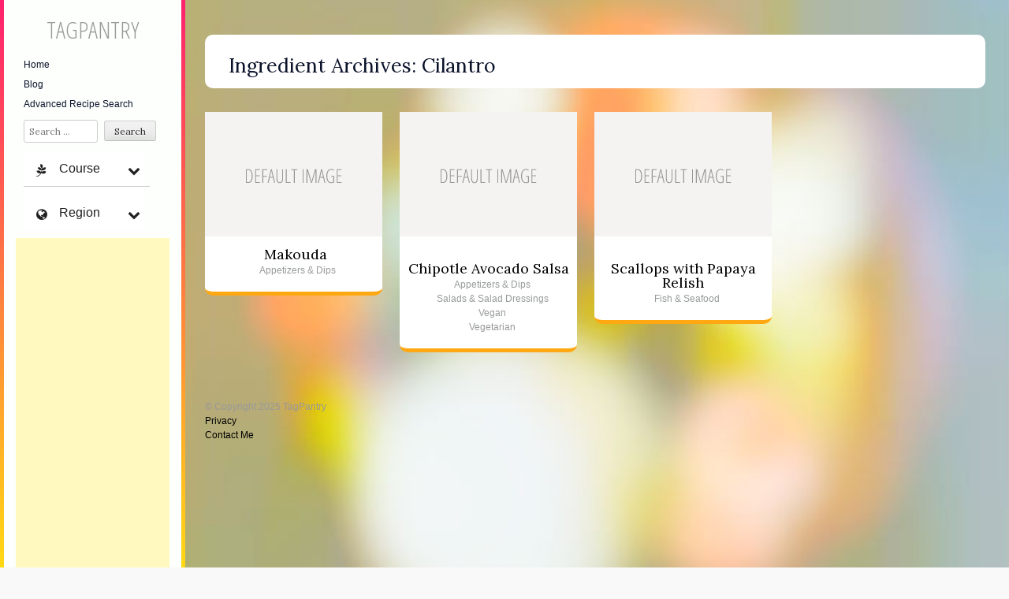

--- FILE ---
content_type: text/html; charset=UTF-8
request_url: http://tagpantry.com/ingredients/cilantro/
body_size: 8163
content:
<!DOCTYPE html PUBLIC "-//W3C//DTD XHTML 1.0 Strict//EN" "http://www.w3.org/TR/xhtml1/DTD/xhtml1-strict.dtd" >
<html xmlns="http://www.w3.org/1999/xhtml" xml:lang="en" lang="en" >
<head>
<style>.async-hide { opacity: 0 !important} </style>
<script src="https://code.jquery.com/jquery-2.2.4.min.js"></script>

<script async src="//pagead2.googlesyndication.com/pagead/js/adsbygoogle.js"></script>
<script>
     (adsbygoogle = window.adsbygoogle || []).push({
          google_ad_client: "ca-pub-9817147085849871",
          enable_page_level_ads: true
     });
</script>

<script>
$(function() {
  var Accordion = function(el, multiple) {
    this.el = el || {};
    // more then one submenu open?
    this.multiple = multiple || false;
    var dropdownlink = this.el.find('.dropdownlink');
    dropdownlink.on('click',
                    { el: this.el, multiple: this.multiple },
                    this.dropdown);
  };
  Accordion.prototype.dropdown = function(e) {
    var $el = e.data.el,
        $this = $(this),
        //this is the ul.submenuItems
        $next = $this.next();
    
    $next.slideToggle();
    $this.parent().toggleClass('open');
    if(!e.data.multiple) {
      //show only one menu at the same time
      $el.find('.submenuItems').not($next).slideUp().parent().removeClass('open');
    }
  }
  var accordion = new Accordion($('.accordion-menu'), false);
})
</script>

<script>(function(a,s,y,n,c,h,i,d,e){s.className+=' '+y;h.start=1*new Date;
h.end=i=function(){s.className=s.className.replace(RegExp(' ?'+y),'')};
(a[n]=a[n]||[]).hide=h;setTimeout(function(){i();h.end=null},c);h.timeout=c;
})(window,document.documentElement,'async-hide','dataLayer',4000,
{'GTM-MMGTBJ5':true});</script>


<script>
  (function(i,s,o,g,r,a,m){i['GoogleAnalyticsObject']=r;i[r]=i[r]||function(){
  (i[r].q=i[r].q||[]).push(arguments)},i[r].l=1*new Date();a=s.createElement(o),
  m=s.getElementsByTagName(o)[0];a.async=1;a.src=g;m.parentNode.insertBefore(a,m)
  })(window,document,'script','https://www.google-analytics.com/analytics.js','ga');
  ga('create', 'UA-88655568-1', 'auto');
  ga('require', 'GTM-MMGTBJ5');
  ga('send', 'pageview');
</script>

<meta http-equiv="content-type" content="text/html; charset=UTF-8" />

<link rel="profile" href="http://gmpg.org/xfn/11" />
<link rel="pingback" href="http://tagpantry.com/xmlrpc.php" />
<link href="https://fonts.googleapis.com/css?family=Great+Vibes" rel="stylesheet">
<link href="https://fonts.googleapis.com/css?family=Lora" rel="stylesheet">
	
<link rel="stylesheet" href="https://cdnjs.cloudflare.com/ajax/libs/font-awesome/4.7.0/css/font-awesome.min.css">
<link rel="stylesheet" href="https://cdnjs.cloudflare.com/ajax/libs/normalize/5.0.0/normalize.min.css">

<meta name="viewport" content="width=device-width, initial-scale=1, maximum-scale=1" />
<title>CilantroTagPantry | #TagPantry</title>
<meta name='robots' content='max-image-preview:large' />
<link rel='dns-prefetch' href='//fonts.googleapis.com' />
<link rel='dns-prefetch' href='//s.w.org' />
<link rel="alternate" type="application/rss+xml" title="TagPantry &raquo; Feed" href="http://tagpantry.com/feed/" />
<link rel="alternate" type="application/rss+xml" title="TagPantry &raquo; Comments Feed" href="http://tagpantry.com/comments/feed/" />
<link rel="alternate" type="application/rss+xml" title="TagPantry &raquo; Cilantro Tag Feed" href="http://tagpantry.com/ingredients/cilantro/feed/" />
<script type="text/javascript">
window._wpemojiSettings = {"baseUrl":"https:\/\/s.w.org\/images\/core\/emoji\/14.0.0\/72x72\/","ext":".png","svgUrl":"https:\/\/s.w.org\/images\/core\/emoji\/14.0.0\/svg\/","svgExt":".svg","source":{"concatemoji":"http:\/\/tagpantry.com\/wp-includes\/js\/wp-emoji-release.min.js?ver=6.0.11"}};
/*! This file is auto-generated */
!function(e,a,t){var n,r,o,i=a.createElement("canvas"),p=i.getContext&&i.getContext("2d");function s(e,t){var a=String.fromCharCode,e=(p.clearRect(0,0,i.width,i.height),p.fillText(a.apply(this,e),0,0),i.toDataURL());return p.clearRect(0,0,i.width,i.height),p.fillText(a.apply(this,t),0,0),e===i.toDataURL()}function c(e){var t=a.createElement("script");t.src=e,t.defer=t.type="text/javascript",a.getElementsByTagName("head")[0].appendChild(t)}for(o=Array("flag","emoji"),t.supports={everything:!0,everythingExceptFlag:!0},r=0;r<o.length;r++)t.supports[o[r]]=function(e){if(!p||!p.fillText)return!1;switch(p.textBaseline="top",p.font="600 32px Arial",e){case"flag":return s([127987,65039,8205,9895,65039],[127987,65039,8203,9895,65039])?!1:!s([55356,56826,55356,56819],[55356,56826,8203,55356,56819])&&!s([55356,57332,56128,56423,56128,56418,56128,56421,56128,56430,56128,56423,56128,56447],[55356,57332,8203,56128,56423,8203,56128,56418,8203,56128,56421,8203,56128,56430,8203,56128,56423,8203,56128,56447]);case"emoji":return!s([129777,127995,8205,129778,127999],[129777,127995,8203,129778,127999])}return!1}(o[r]),t.supports.everything=t.supports.everything&&t.supports[o[r]],"flag"!==o[r]&&(t.supports.everythingExceptFlag=t.supports.everythingExceptFlag&&t.supports[o[r]]);t.supports.everythingExceptFlag=t.supports.everythingExceptFlag&&!t.supports.flag,t.DOMReady=!1,t.readyCallback=function(){t.DOMReady=!0},t.supports.everything||(n=function(){t.readyCallback()},a.addEventListener?(a.addEventListener("DOMContentLoaded",n,!1),e.addEventListener("load",n,!1)):(e.attachEvent("onload",n),a.attachEvent("onreadystatechange",function(){"complete"===a.readyState&&t.readyCallback()})),(e=t.source||{}).concatemoji?c(e.concatemoji):e.wpemoji&&e.twemoji&&(c(e.twemoji),c(e.wpemoji)))}(window,document,window._wpemojiSettings);
</script>
<style type="text/css">
img.wp-smiley,
img.emoji {
	display: inline !important;
	border: none !important;
	box-shadow: none !important;
	height: 1em !important;
	width: 1em !important;
	margin: 0 0.07em !important;
	vertical-align: -0.1em !important;
	background: none !important;
	padding: 0 !important;
}
</style>
	<link rel='stylesheet' id='wp-block-library-css'  href='http://tagpantry.com/wp-includes/css/dist/block-library/style.min.css?ver=6.0.11' type='text/css' media='all' />
<style id='global-styles-inline-css' type='text/css'>
body{--wp--preset--color--black: #000000;--wp--preset--color--cyan-bluish-gray: #abb8c3;--wp--preset--color--white: #ffffff;--wp--preset--color--pale-pink: #f78da7;--wp--preset--color--vivid-red: #cf2e2e;--wp--preset--color--luminous-vivid-orange: #ff6900;--wp--preset--color--luminous-vivid-amber: #fcb900;--wp--preset--color--light-green-cyan: #7bdcb5;--wp--preset--color--vivid-green-cyan: #00d084;--wp--preset--color--pale-cyan-blue: #8ed1fc;--wp--preset--color--vivid-cyan-blue: #0693e3;--wp--preset--color--vivid-purple: #9b51e0;--wp--preset--gradient--vivid-cyan-blue-to-vivid-purple: linear-gradient(135deg,rgba(6,147,227,1) 0%,rgb(155,81,224) 100%);--wp--preset--gradient--light-green-cyan-to-vivid-green-cyan: linear-gradient(135deg,rgb(122,220,180) 0%,rgb(0,208,130) 100%);--wp--preset--gradient--luminous-vivid-amber-to-luminous-vivid-orange: linear-gradient(135deg,rgba(252,185,0,1) 0%,rgba(255,105,0,1) 100%);--wp--preset--gradient--luminous-vivid-orange-to-vivid-red: linear-gradient(135deg,rgba(255,105,0,1) 0%,rgb(207,46,46) 100%);--wp--preset--gradient--very-light-gray-to-cyan-bluish-gray: linear-gradient(135deg,rgb(238,238,238) 0%,rgb(169,184,195) 100%);--wp--preset--gradient--cool-to-warm-spectrum: linear-gradient(135deg,rgb(74,234,220) 0%,rgb(151,120,209) 20%,rgb(207,42,186) 40%,rgb(238,44,130) 60%,rgb(251,105,98) 80%,rgb(254,248,76) 100%);--wp--preset--gradient--blush-light-purple: linear-gradient(135deg,rgb(255,206,236) 0%,rgb(152,150,240) 100%);--wp--preset--gradient--blush-bordeaux: linear-gradient(135deg,rgb(254,205,165) 0%,rgb(254,45,45) 50%,rgb(107,0,62) 100%);--wp--preset--gradient--luminous-dusk: linear-gradient(135deg,rgb(255,203,112) 0%,rgb(199,81,192) 50%,rgb(65,88,208) 100%);--wp--preset--gradient--pale-ocean: linear-gradient(135deg,rgb(255,245,203) 0%,rgb(182,227,212) 50%,rgb(51,167,181) 100%);--wp--preset--gradient--electric-grass: linear-gradient(135deg,rgb(202,248,128) 0%,rgb(113,206,126) 100%);--wp--preset--gradient--midnight: linear-gradient(135deg,rgb(2,3,129) 0%,rgb(40,116,252) 100%);--wp--preset--duotone--dark-grayscale: url('#wp-duotone-dark-grayscale');--wp--preset--duotone--grayscale: url('#wp-duotone-grayscale');--wp--preset--duotone--purple-yellow: url('#wp-duotone-purple-yellow');--wp--preset--duotone--blue-red: url('#wp-duotone-blue-red');--wp--preset--duotone--midnight: url('#wp-duotone-midnight');--wp--preset--duotone--magenta-yellow: url('#wp-duotone-magenta-yellow');--wp--preset--duotone--purple-green: url('#wp-duotone-purple-green');--wp--preset--duotone--blue-orange: url('#wp-duotone-blue-orange');--wp--preset--font-size--small: 13px;--wp--preset--font-size--medium: 20px;--wp--preset--font-size--large: 36px;--wp--preset--font-size--x-large: 42px;}.has-black-color{color: var(--wp--preset--color--black) !important;}.has-cyan-bluish-gray-color{color: var(--wp--preset--color--cyan-bluish-gray) !important;}.has-white-color{color: var(--wp--preset--color--white) !important;}.has-pale-pink-color{color: var(--wp--preset--color--pale-pink) !important;}.has-vivid-red-color{color: var(--wp--preset--color--vivid-red) !important;}.has-luminous-vivid-orange-color{color: var(--wp--preset--color--luminous-vivid-orange) !important;}.has-luminous-vivid-amber-color{color: var(--wp--preset--color--luminous-vivid-amber) !important;}.has-light-green-cyan-color{color: var(--wp--preset--color--light-green-cyan) !important;}.has-vivid-green-cyan-color{color: var(--wp--preset--color--vivid-green-cyan) !important;}.has-pale-cyan-blue-color{color: var(--wp--preset--color--pale-cyan-blue) !important;}.has-vivid-cyan-blue-color{color: var(--wp--preset--color--vivid-cyan-blue) !important;}.has-vivid-purple-color{color: var(--wp--preset--color--vivid-purple) !important;}.has-black-background-color{background-color: var(--wp--preset--color--black) !important;}.has-cyan-bluish-gray-background-color{background-color: var(--wp--preset--color--cyan-bluish-gray) !important;}.has-white-background-color{background-color: var(--wp--preset--color--white) !important;}.has-pale-pink-background-color{background-color: var(--wp--preset--color--pale-pink) !important;}.has-vivid-red-background-color{background-color: var(--wp--preset--color--vivid-red) !important;}.has-luminous-vivid-orange-background-color{background-color: var(--wp--preset--color--luminous-vivid-orange) !important;}.has-luminous-vivid-amber-background-color{background-color: var(--wp--preset--color--luminous-vivid-amber) !important;}.has-light-green-cyan-background-color{background-color: var(--wp--preset--color--light-green-cyan) !important;}.has-vivid-green-cyan-background-color{background-color: var(--wp--preset--color--vivid-green-cyan) !important;}.has-pale-cyan-blue-background-color{background-color: var(--wp--preset--color--pale-cyan-blue) !important;}.has-vivid-cyan-blue-background-color{background-color: var(--wp--preset--color--vivid-cyan-blue) !important;}.has-vivid-purple-background-color{background-color: var(--wp--preset--color--vivid-purple) !important;}.has-black-border-color{border-color: var(--wp--preset--color--black) !important;}.has-cyan-bluish-gray-border-color{border-color: var(--wp--preset--color--cyan-bluish-gray) !important;}.has-white-border-color{border-color: var(--wp--preset--color--white) !important;}.has-pale-pink-border-color{border-color: var(--wp--preset--color--pale-pink) !important;}.has-vivid-red-border-color{border-color: var(--wp--preset--color--vivid-red) !important;}.has-luminous-vivid-orange-border-color{border-color: var(--wp--preset--color--luminous-vivid-orange) !important;}.has-luminous-vivid-amber-border-color{border-color: var(--wp--preset--color--luminous-vivid-amber) !important;}.has-light-green-cyan-border-color{border-color: var(--wp--preset--color--light-green-cyan) !important;}.has-vivid-green-cyan-border-color{border-color: var(--wp--preset--color--vivid-green-cyan) !important;}.has-pale-cyan-blue-border-color{border-color: var(--wp--preset--color--pale-cyan-blue) !important;}.has-vivid-cyan-blue-border-color{border-color: var(--wp--preset--color--vivid-cyan-blue) !important;}.has-vivid-purple-border-color{border-color: var(--wp--preset--color--vivid-purple) !important;}.has-vivid-cyan-blue-to-vivid-purple-gradient-background{background: var(--wp--preset--gradient--vivid-cyan-blue-to-vivid-purple) !important;}.has-light-green-cyan-to-vivid-green-cyan-gradient-background{background: var(--wp--preset--gradient--light-green-cyan-to-vivid-green-cyan) !important;}.has-luminous-vivid-amber-to-luminous-vivid-orange-gradient-background{background: var(--wp--preset--gradient--luminous-vivid-amber-to-luminous-vivid-orange) !important;}.has-luminous-vivid-orange-to-vivid-red-gradient-background{background: var(--wp--preset--gradient--luminous-vivid-orange-to-vivid-red) !important;}.has-very-light-gray-to-cyan-bluish-gray-gradient-background{background: var(--wp--preset--gradient--very-light-gray-to-cyan-bluish-gray) !important;}.has-cool-to-warm-spectrum-gradient-background{background: var(--wp--preset--gradient--cool-to-warm-spectrum) !important;}.has-blush-light-purple-gradient-background{background: var(--wp--preset--gradient--blush-light-purple) !important;}.has-blush-bordeaux-gradient-background{background: var(--wp--preset--gradient--blush-bordeaux) !important;}.has-luminous-dusk-gradient-background{background: var(--wp--preset--gradient--luminous-dusk) !important;}.has-pale-ocean-gradient-background{background: var(--wp--preset--gradient--pale-ocean) !important;}.has-electric-grass-gradient-background{background: var(--wp--preset--gradient--electric-grass) !important;}.has-midnight-gradient-background{background: var(--wp--preset--gradient--midnight) !important;}.has-small-font-size{font-size: var(--wp--preset--font-size--small) !important;}.has-medium-font-size{font-size: var(--wp--preset--font-size--medium) !important;}.has-large-font-size{font-size: var(--wp--preset--font-size--large) !important;}.has-x-large-font-size{font-size: var(--wp--preset--font-size--x-large) !important;}
</style>
<link rel='stylesheet' id='contact-form-7-css'  href='http://tagpantry.com/wp-content/plugins/contact-form-7/includes/css/styles.css?ver=5.7.7' type='text/css' media='all' />
<link rel='stylesheet' id='plyr-css-css'  href='http://tagpantry.com/wp-content/plugins/easy-video-player/lib/plyr.css?ver=6.0.11' type='text/css' media='all' />
<link rel='stylesheet' id='searchandfilter-css'  href='http://tagpantry.com/wp-content/plugins/search-filter/style.css?ver=1' type='text/css' media='all' />
<link rel='stylesheet' id='gridster-style-css'  href='http://tagpantry.com/wp-content/themes/gridster-lite/style.css?ver=6.0.11' type='text/css' media='all' />
<link rel='stylesheet' id='open-sans-condensed-css'  href='http://fonts.googleapis.com/css?family=Open+Sans+Condensed%3A300&#038;ver=6.0.11' type='text/css' media='all' />
<link rel='stylesheet' id='codecolorer-css'  href='http://tagpantry.com/wp-content/plugins/codecolorer/codecolorer.css?ver=0.10.1' type='text/css' media='screen' />
<script type='text/javascript' src='http://tagpantry.com/wp-includes/js/jquery/jquery.min.js?ver=3.6.0' id='jquery-core-js'></script>
<script type='text/javascript' src='http://tagpantry.com/wp-includes/js/jquery/jquery-migrate.min.js?ver=3.3.2' id='jquery-migrate-js'></script>
<script type='text/javascript' id='plyr-js-js-extra'>
/* <![CDATA[ */
var easy_video_player = {"plyr_iconUrl":"http:\/\/tagpantry.com\/wp-content\/plugins\/easy-video-player\/lib\/plyr.svg","plyr_blankVideo":"http:\/\/tagpantry.com\/wp-content\/plugins\/easy-video-player\/lib\/blank.mp4"};
/* ]]> */
</script>
<script type='text/javascript' src='http://tagpantry.com/wp-content/plugins/easy-video-player/lib/plyr.js?ver=6.0.11' id='plyr-js-js'></script>
<link rel="https://api.w.org/" href="http://tagpantry.com/wp-json/" /><link rel="alternate" type="application/json" href="http://tagpantry.com/wp-json/wp/v2/tags/98" /><link rel="EditURI" type="application/rsd+xml" title="RSD" href="http://tagpantry.com/xmlrpc.php?rsd" />
<link rel="wlwmanifest" type="application/wlwmanifest+xml" href="http://tagpantry.com/wp-includes/wlwmanifest.xml" /> 
<meta name="generator" content="WordPress 6.0.11" />
<script type='text/javascript'>
window.___gcfg = {lang: 'en'};
(function() 
{var po = document.createElement('script');
po.type = 'text/javascript'; po.async = true;po.src = 'https://apis.google.com/js/plusone.js';
var s = document.getElementsByTagName('script')[0];
s.parentNode.insertBefore(po, s);
})();</script>
<!-- Wordpress SEO Plugin by Mervin Praison ( https://mer.vin/seo-wordpress/ ) --> 
<link rel='canonical' href='http://tagpantry.com/ingredients/cilantro/' />
<!-- End of Wordpress SEO Plugin by Mervin Praison --> 
<style type="text/css" id="custom-background-css">
body.custom-background { background-image: url("http://tagpantry.com/wp-content/uploads/2019/02/BG-2.jpg"); background-position: right center; background-size: cover; background-repeat: no-repeat; background-attachment: fixed; }
</style>
	<link rel="icon" href="http://tagpantry.com/wp-content/uploads/2016/12/cropped-tag-fav-32x32.png" sizes="32x32" />
<link rel="icon" href="http://tagpantry.com/wp-content/uploads/2016/12/cropped-tag-fav-192x192.png" sizes="192x192" />
<link rel="apple-touch-icon" href="http://tagpantry.com/wp-content/uploads/2016/12/cropped-tag-fav-180x180.png" />
<meta name="msapplication-TileImage" content="http://tagpantry.com/wp-content/uploads/2016/12/cropped-tag-fav-270x270.png" />
</head>

<body name="bg" class="archive tag tag-cilantro tag-98 custom-background">
<div id="container">
<div id="container">
<div id="sidebar">
<h1 id="blogtitle"><a href="http://tagpantry.com/" title="TagPantry" rel="home">
TagPantry</a></h1>
<!--<<p class="tagline">
?php bloginfo( 'description' ); ?>
</p>-->

<div class="sidebarwidget">

	<div class="menu-menu-1-container"><ul id="menu-menu-1" class="menu"><li id="menu-item-294" class="menu-item menu-item-type-custom menu-item-object-custom menu-item-home menu-item-294"><a href="http://tagpantry.com/">Home</a></li>
<li id="menu-item-329" class="menu-item menu-item-type-taxonomy menu-item-object-category menu-item-329"><a href="http://tagpantry.com/category/blog/">Blog</a></li>
<li id="menu-item-1497" class="menu-item menu-item-type-post_type menu-item-object-page menu-item-1497"><a href="http://tagpantry.com/advanced-recipe-search/">Advanced Recipe Search</a></li>
</ul></div>
		<form method="get" id="searchform" class="searchform" action="http://tagpantry.com/" role="search">
		<label for="s" class="screen-reader-text">Search</label>
		<input type="search" class="searchfield" name="s" value="" id="s" placeholder="Search &hellip;" />
		<input type="submit" class="submit" id="searchsubmit" value="Search" />
	</form>
	

<style>
* {
  margin: 0;
  padding: 0;
}

body {
  font-family: 'Montserrat', sans-serif;
}

ul {
  list-style: none;
}

a {
  text-decoration: none;
}
	
a:visited {
  color:black;
}

h2 {
  text-align: center;
  margin: 20px auto;
}

.accordion-menu {
  width: 90%;
  max-width: 350px;
  margin: 60px auto 20px;
  background: #fff;
  border-radius: 4px;
}

.accordion-menu li.open .dropdownlink {
  ;
}
.accordion-menu li.open .dropdownlink .fa-chevron-down {
  -webkit-transform: rotate(180deg);
          transform: rotate(180deg);
}

.accordion-menu li:last-child .dropdownlink {
  border-bottom: 0;
}

.dropdownlink {
  cursor: pointer;
  display: block;
  width: 100px;
  padding: 15px 15px 15px 45px;
  font-size: 16px;
  border-bottom: 1px solid #ccc;
  color: #212121;
  position: relative;
  -webkit-transition: all 0.4s ease-out;
  transition: all 0.4s ease-out;
}
.dropdownlink i {
  position: absolute;
  top: 17px;
  left: 16px;
}
.dropdownlink .fa-chevron-down {
  right: 12px;
  left: auto;
}

.submenuItems {
  display: none;
  padding-bottom: 10px;
}
.submenuItems li {
  border-bottom: 1px solid #B6B6B6;
}

.submenuItems a {
  display: block;
  color: #727272;
  padding: 0px 5px 5px 15px;
  -webkit-transition: all 0.4s ease-out;
  transition: all 0.4s ease-out;
}
</style>

<div id="desktoptop" style="text-align:left">
<ul class="accordion-menu">
	<li>
		<div class="dropdownlink"><i class="fa fa-pagelines" aria-hidden="true"></i>Course
			<i class="fa fa-chevron-down" aria-hidden="true"></i>
		</div>
			<ul class="submenuItems">
				<a href="/category/course/appetizers-dips/">Appetizers & Dips</a> <br />
				<a href="/category/course/beverages/"> Beverages</a> <br />
				<a href="/category/course/breads/">Breads</a> <br />
				<a href="/category/course/breakfast/">Breakfast</a> <br />
				<a href="/category/course/bbq/"> BBQ</a> <br />
				<a href="/category/course/beef/"> Beef</a> <br />
				<a href="/category/course/breading-batter/">Breading & Batter</a> <br />
				<a href="/category/course/cajun-creole/">Cajun & Creole</a> <br />
				<a href="/category/course/canning/">Canning</a> <br />
				<a href="/category/course/casserole/">Casserole</a> <br />
				<a href="/category/course/chili/">Chili</a> <br />
				<a href="/category/course/condiments-pickles-relishes/">Condiments, Pickles & Relishes</a> <br />
				<a href="/category/course/crockpot/">Crockpot</a> <br />
				<a href="/category/course/dessert/">Dessert</a> <br />
				<a href="/category/course/fish-seafood/">Fish & Seafood</a> <br />
				<a href="/category/course/fondue/">Fondue</a> <br />
				<a href="/category/course/fruits/">Fruits</a> <br />
				<a href="/category/course/game/"> Game</a> <br />
				<a href="/category/course/holidays/">Holidays</a> <br />
				<a href="/category/course/lamb/">Lamb</a> <br />
				<a href="/category/course/pasta/">Pasta</a> <br />
				<a href="/category/course/pies/">Pies</a> <br />
				<a href="/category/course/pizza/">Pizza</a> <br />
				<a href="/category/course/pork/">Pork</a> <br />
				<a href="/category/course/poultry/"> Poultry</a> <br />
				<a href="/category/course/quiche-souffle/">Quiche & Souffle</a> <br />
				<a href="/category/course/rice/">Rice</a> <br />
				<a href="/category/course/salads-salad-dressing/">Salads & Salad Dressings</a> <br />
				<a href="/category/course/sandwiches/">Sandwiches</a> <br />
				<a href="/category/course/sauces-gravy-marinades/">Sauces, Gravy, & Marinades</a> <br />
				<a href="/category/course/soups-stocks-stews/">Soups, Stocks, & Stews</a> <br />
				<a href="/category/course/soul/">Soul</a> <br />
				<a href="/category/course/veal/">Veal</a> <br />
				<a href="/category/course/vegan/">Vegan</a> <br />
				<a href="/category/course/vegetables/">Vegetables</a> <br />
				<a href="/category/course/vegetarian/">Vegetarian</a> <br />
			</ul>
	</li>
	<li>
		<div class="dropdownlink"><i class="fa fa-globe" aria-hidden="true"></i>Region
			<i class="fa fa-chevron-down" aria-hidden="true"></i>
		</div>
			<ul class="submenuItems">
				<a href="/category/region/africa/">Africa</a> <br />
				<a href="/category/region/asia/">Asia</a> <br />
				<a href="/category/region/europe/">Europe</a> <br />
				<a href="/category/region/latin-america/">Latin America</a> <br />
				<a href="/category/mediterranean/">Mediterranean</a> <br />
				<a href="/category/region/middle-east/">Middle East</a> <br />
				<a href="/category/region/oceania/">Oceania</a> <br />
				<a href="/category/region/north-america/">North America</a> <br />
				<a href="/category/region/south-america/">South America</a> <br />
			</ul>
	</li>
</ul>
</div> <!-- end desktop display -->

<div id="mobiletop">
<ul class="accordion-menu">
	<li>
		<div class="dropdownlink"><i class="fa fa-pagelines" aria-hidden="true"></i>Course
			<i class="fa fa-chevron-down" aria-hidden="true"></i>
		</div>
			<ul class="submenuItems">
				<a href="/category/course/appetizers-dips/#top">Appetizers & Dips</a> <br />
				<a href="/category/course/beverages/#top"> Beverages</a> <br />
				<a href="/category/course/breads/#top">Breads</a> <br />
				<a href="/category/course/breakfast/#top">Breakfast</a> <br />
				<a href="/category/course/bbq/#top"> BBQ</a> <br />
				<a href="/category/course/beef/#top"> Beef</a> <br />
				<a href="/category/course/breading-batter/#top">Breading & Batter</a> <br />
				<a href="/category/course/cajun-creole/#top">Cajun & Creole</a> <br />
				<a href="/category/course/canning/#top">Canning</a> <br />
				<a href="/category/course/casserole/#top">Casserole</a> <br />
				<a href="/category/course/chili/#top">Chili</a> <br />
				<a href="/category/course/condiments-pickles-relishes/#top">Condiments, Pickles & Relishes</a> <br />
				<a href="/category/course/crockpot/#top">Crockpot</a> <br />
				<a href="/category/course/dessert/#top">Dessert</a> <br />
				<a href="/category/course/fish-seafood/#top">Fish & Seafood</a> <br />
				<a href="/category/course/fondue/#top">Fondue</a> <br />
				<a href="/category/course/fruits/#top">Fruits</a> <br />
				<a href="/category/course/game/#top"> Game</a> <br />
				<a href="/category/course/holidays/#top">Holidays</a> <br />
				<a href="/category/course/lamb/#top">Lamb</a> <br />
				<a href="/category/course/pasta/#top">Pasta</a> <br />
				<a href="/category/course/pies/#top">Pies</a> <br />
				<a href="/category/course/pizza/#top">Pizza</a> <br />
				<a href="/category/course/pork/#top">Pork</a> <br />
				<a href="/category/course/poultry/#top"> Poultry</a> <br />
				<a href="/category/course/quiche-souffle/#top">Quiche & Souffle</a> <br />
				<a href="/category/course/rice/#top">Rice</a> <br />
				<a href="/category/course/salads-salad-dressing/#top">Salads & Salad Dressings</a> <br />
				<a href="/category/course/sandwiches/#top">Sandwiches</a> <br />
				<a href="/category/course/sauces-gravy-marinades/#top">Sauces, Gravy, & Marinades</a> <br />
				<a href="/category/course/soups-stocks-stews/#top">Soups, Stocks, & Stews</a> <br />
				<a href="/category/course/soul/#top">Soul</a> <br />
				<a href="/category/course/veal/#top">Veal</a> <br />
				<a href="/category/course/vegan/#top">Vegan</a> <br />
				<a href="/category/course/vegetables/#top">Vegetables</a> <br />
				<a href="/category/course/vegetarian/#top">Vegetarian</a> <br />
			</ul>
	</li>
	<li>
		<div class="dropdownlink"><i class="fa fa-globe" aria-hidden="true"></i>Region
			<i class="fa fa-chevron-down" aria-hidden="true"></i>
		</div>
			<ul class="submenuItems">
				<a href="/category/africa/#top">Africa</a> <br />
				<a href="/category/asia/#top">Asia</a> <br />
				<a href="/category/europe/#top">Europe</a> <br />
				<a href="/category/latin-america/#top">Latin America</a> <br />
				<a href="/category/mediterranean/#top">Mediterranean</a> <br />
				<a href="/category/middle-east/#top">Middle East</a> <br />
				<a href="/category/north-america/#top">North America</a> <br />
				<a href="/category/south-america/#top">South America</a> <br />
				<a href="/category/oceania/#top">Oceania</a> <br />
			</ul>
	</li>
</ul>
</div> <!-- end mobile display -->
		<script async src="//pagead2.googlesyndication.com/pagead/js/adsbygoogle.js"></script>
					<!-- Tag-Pantry-1 -->
					<ins class="adsbygoogle"
						 style="display:block"
						 data-ad-client="ca-pub-9817147085849871"
						 data-ad-slot="5316069740"
						 data-ad-format="auto"></ins>
		<script>(adsbygoogle = window.adsbygoogle || []).push({});</script>
	
</div> <!-- end sidebar widgets -->

</div> <!-- end sidebar -->

<div id="main">
<header class="page-header">
<h1 id="content" class="page-title"> <!-- id used to be "top" -->

Ingredient Archives: <span>Cilantro</span></h1>
</header>
<!-- .page-header -->

<div id="post-1637" class="poste post-1637 post type-post status-publish format-standard hentry category-20-30 category-8-10 category-africa category-appetizers-dips category-mediterranean tag-bread-crumbs tag-breadcrumbs tag-cilantro tag-eggs tag-garlic tag-onion tag-pepper tag-potatoes tag-salt tag-vegetable-oil"> <a href="http://tagpantry.com/makouda/" rel="bookmark">
<img class="mobile-img" src="http://tagpantry.com/wp-content/themes/gridster-lite/img/defaultthumb.png" class="postimg mobile-img" alt="Makouda" />

</a>
<div id="mobiletop">
<div class="portfoliooverlay"><a href="http://tagpantry.com/makouda/#m"><!--<span>+</span>--></a></div>
</div>
<div id="desktoptop">
<div class="portfoliooverlay"><a href="http://tagpantry.com/makouda/"><!--<span>+</span>--></a></div>
</div>
<h2 id="mobiletop" class="posttitle"><a href="http://tagpantry.com/makouda/#m" rel="bookmark">
Makouda</a></h2>
<h2 id="desktoptop" class="posttitle"><a href="http://tagpantry.com/makouda/" rel="bookmark">
Makouda</a></h2>

<p class="postmeta">
<a href="http://tagpantry.com/category/course/appetizers-dips/">Appetizers &amp; Dips</a><br /></p>
	
</div>
<!-- post -->

<div id="post-1186" class="poste post-1186 post type-post status-publish format-standard hentry category-10-20 category-4-6 category-appetizers-dips category-latin-america category-north-america category-salads-salad-dressing category-vegan category-vegetarian tag-avocado tag-brown-sugar tag-chipotle tag-cilantro tag-cumin tag-diced-tomatoes tag-lemon-juice tag-onion tag-salt"> <a href="http://tagpantry.com/chipotle-avocado-salsa/" rel="bookmark">
<img class="mobile-img" src="http://tagpantry.com/wp-content/themes/gridster-lite/img/defaultthumb.png" class="postimg mobile-img" alt="Chipotle Avocado Salsa" />

</a>
<div id="mobiletop">
<div class="portfoliooverlay"><a href="http://tagpantry.com/chipotle-avocado-salsa/#m"><!--<span>+</span>--></a></div>
</div>
<div id="desktoptop">
<div class="portfoliooverlay"><a href="http://tagpantry.com/chipotle-avocado-salsa/"><!--<span>+</span>--></a></div>
</div>
<h2 id="mobiletop" class="posttitle"><a href="http://tagpantry.com/chipotle-avocado-salsa/#m" rel="bookmark">
Chipotle Avocado Salsa</a></h2>
<h2 id="desktoptop" class="posttitle"><a href="http://tagpantry.com/chipotle-avocado-salsa/" rel="bookmark">
Chipotle Avocado Salsa</a></h2>

<p class="postmeta">
<a href="http://tagpantry.com/category/course/appetizers-dips/">Appetizers &amp; Dips</a><br /><a href="http://tagpantry.com/category/course/salads-salad-dressing/">Salads &amp; Salad Dressings</a><br /><a href="http://tagpantry.com/category/course/vegan/">Vegan</a><br /><a href="http://tagpantry.com/category/course/vegetarian/">Vegetarian</a><br /></p>
	
</div>
<!-- post -->

<div id="post-437" class="poste post-437 post type-post status-publish format-standard hentry category-20-30 category-4-6 category-fish-seafood category-north-america category-oceania tag-cilantro tag-honey tag-lemon tag-lime tag-olive-oil tag-papaya tag-red-bell-pepper tag-red-onion tag-salt tag-scallions tag-scallops"> <a href="http://tagpantry.com/scallops-with-papaya-relish/" rel="bookmark">
<img class="mobile-img" src="http://tagpantry.com/wp-content/themes/gridster-lite/img/defaultthumb.png" class="postimg mobile-img" alt="Scallops with Papaya Relish" />

</a>
<div id="mobiletop">
<div class="portfoliooverlay"><a href="http://tagpantry.com/scallops-with-papaya-relish/#m"><!--<span>+</span>--></a></div>
</div>
<div id="desktoptop">
<div class="portfoliooverlay"><a href="http://tagpantry.com/scallops-with-papaya-relish/"><!--<span>+</span>--></a></div>
</div>
<h2 id="mobiletop" class="posttitle"><a href="http://tagpantry.com/scallops-with-papaya-relish/#m" rel="bookmark">
Scallops with Papaya Relish</a></h2>
<h2 id="desktoptop" class="posttitle"><a href="http://tagpantry.com/scallops-with-papaya-relish/" rel="bookmark">
Scallops with Papaya Relish</a></h2>

<p class="postmeta">
<a href="http://tagpantry.com/category/course/fish-seafood/">Fish &amp; Seafood</a><br /></p>
	
</div>
<!-- post -->

<div id="footer">
<br />
&copy; Copyright 
2025 
TagPantry <br />
<a href="../privacy-policy" target="_blank">Privacy</a>
	</br >
<a href="../contact" target="_blank">Contact Me</a>
</div></div>

<script>
var accordion = (function(){
  
  var $accordion = $('.js-accordion');
  var $accordion_header = $accordion.find('.js-accordion-header');
  var $accordion_item = $('.js-accordion-item');
 
  // default settings 
  var settings = {
    // animation speed
    speed: 400,
    
    // close all other accordion items if true
    oneOpen: false
  };
    
  return {
    // pass configurable object literal
    init: function($settings) {
      $accordion_header.on('click', function() {
        accordion.toggle($(this));
      });
      
      $.extend(settings, $settings); 
      
      // ensure only one accordion is active if oneOpen is true
      if(settings.oneOpen && $('.js-accordion-item.active').length > 1) {
        $('.js-accordion-item.active:not(:first)').removeClass('active');
      }
      
      // reveal the active accordion bodies
      $('.js-accordion-item.active').find('> .js-accordion-body').show();
    },
    toggle: function($this) {
            
      if(settings.oneOpen && $this[0] != $this.closest('.js-accordion').find('> .js-accordion-item.active > .js-accordion-header')[0]) {
        $this.closest('.js-accordion')
               .find('> .js-accordion-item') 
               .removeClass('active')
               .find('.js-accordion-body')
               .slideUp()
      }
      
      // show/hide the clicked accordion item
      $this.closest('.js-accordion-item').toggleClass('active');
      $this.next().stop().slideToggle(settings.speed);
    }
  }
})();

$(document).ready(function(){
  accordion.init({ speed: 300, oneOpen: true });
});
</script>
</div>

<!-- main -->
<script type='text/javascript' src='http://tagpantry.com/wp-content/plugins/contact-form-7/includes/swv/js/index.js?ver=5.7.7' id='swv-js'></script>
<script type='text/javascript' id='contact-form-7-js-extra'>
/* <![CDATA[ */
var wpcf7 = {"api":{"root":"http:\/\/tagpantry.com\/wp-json\/","namespace":"contact-form-7\/v1"}};
/* ]]> */
</script>
<script type='text/javascript' src='http://tagpantry.com/wp-content/plugins/contact-form-7/includes/js/index.js?ver=5.7.7' id='contact-form-7-js'></script>
<script type='text/javascript' src='http://tagpantry.com/wp-content/themes/gridster-lite/js/navigation.js?ver=20120206' id='gridster-navigation-js'></script>
<script type='text/javascript' src='http://tagpantry.com/wp-content/themes/gridster-lite/js/skip-link-focus-fix.js?ver=20130115' id='gridster-skip-link-focus-fix-js'></script>
<script type='text/javascript' src='http://tagpantry.com/wp-content/plugins/page-links-to/dist/new-tab.js?ver=3.3.6' id='page-links-to-js'></script>
</body></html>

--- FILE ---
content_type: text/html; charset=utf-8
request_url: https://www.google.com/recaptcha/api2/aframe
body_size: 269
content:
<!DOCTYPE HTML><html><head><meta http-equiv="content-type" content="text/html; charset=UTF-8"></head><body><script nonce="hpKga45SQTT6UekizZm6qg">/** Anti-fraud and anti-abuse applications only. See google.com/recaptcha */ try{var clients={'sodar':'https://pagead2.googlesyndication.com/pagead/sodar?'};window.addEventListener("message",function(a){try{if(a.source===window.parent){var b=JSON.parse(a.data);var c=clients[b['id']];if(c){var d=document.createElement('img');d.src=c+b['params']+'&rc='+(localStorage.getItem("rc::a")?sessionStorage.getItem("rc::b"):"");window.document.body.appendChild(d);sessionStorage.setItem("rc::e",parseInt(sessionStorage.getItem("rc::e")||0)+1);localStorage.setItem("rc::h",'1762541147068');}}}catch(b){}});window.parent.postMessage("_grecaptcha_ready", "*");}catch(b){}</script></body></html>

--- FILE ---
content_type: text/css
request_url: http://tagpantry.com/wp-content/themes/gridster-lite/style.css?ver=6.0.11
body_size: 3253
content:
/* Theme Name: Gridster-Lite Author: Forrace Version: 99.0.7.1 */
 @import url("inc/defaults.css");
@import url('https://fonts.googleapis.com/css?family=Great+Vibes|Lora');
a{
    color:black;
    text-decoration:none;
}
 a:visited {
    color:#7f7caf;
}
 a:hover, a:focus, a:active{
    color:#384249;
}
 .sidebarwidget a{
    color:#0B132B;
    text-decoration:none;
}
/* a{
    color:#8fb9d4;
    text-decoration:none;
}
 */
 .sidebarwidget a:visited{
    color:#8fb9d4;
}
 .sidebarwidget a:hover, .sidebarwidget a:focus, .sidebarwidget 
/* a:active{
    color:white;
}
 */
 .posttitle a{
    color:#31373b;
    text-decoration:none;
}
 .posttitle a:visited{
    color:#31373b;
}
 .posttitle a:hover, .posttitle a:focus, .posttitle a:active{
    color:#8fb9d4;
}
 .postmeta a{
    color:#979A9B;
    text-decoration:none;
}
 .postmeta a:visited{
    color:#979A9B;
}
 .postmeta a:hover, .postmeta a:focus, .postmeta a:active{
    color:#8fb9d4;
}
 #blogtitle{
    font-family:'Open Sans Condensed', sans-serif;
    color:#999999;
    font-size:30px;
    padding:10px;
    text-transform:uppercase;
    margin-top:20px;
    margin-bottom:20px;
}
 #blogtitle a{
    color:#999999;
}
 #container{
    width:1250px;
    overflow:hidden;
}
 #sidebar{
     background-color:#FCFFFC;
     width:225px;
     border-image: linear-gradient(#ff1e70, yellow, yellow) 10 stretch;
	 border-width: 5px;
	 border-top:0;
	 border-right:5px solid white;
     border-left:5px solid white;
     text-align:center;
     float:left;
     color:#91a3af;
	 font-size:12px;
     line-height:15px;
     margin-bottom:-800px;
     padding-bottom:800px;
}
/* #sidebar{
    background-color:#384249;
    width:225px;
    border-right:5px solid #476172;
    border-left:5px solid #476172;
    text-align:center;
    float:left;
    color:#91a3af;
    font-size:12px;
    line-height:15px;
    padding-bottom:30px;
    margin-bottom:-5000px;
    padding-bottom:5000px;
}
*/
 .logo{
    max-width:225px;
    overflow:hidden;
    margin-top:20px;
    margin-bottom:20px;
}
 .tagline{
    margin-left:15px;
    margin-right:15px;
    font-size:12px;
    line-height:15px;
    padding-bottom:15px;
    border-bottom:1px solid #272F34;
    box-shadow:0 1px 0 #4B6272;
}
 .sidebarwidget{
    text-align:left;
    margin-left:15px;
    margin-right:15px;
    padding-bottom:15px;
    margin-bottom:15px;
}
 .sidebarwidget ul{
    margin:0px;
    list-style-type:none;
    margin-left:10px;
    margin-top:10px;
}
 .sidebarwidget li{
    font-size:12px;
    margin-bottom:10px;
}
 .sidetitle{
    color:#0B132B;
    font-size:18px;
    text-transform:uppercase;
    margin-bottom:15px;
    margin-left:10px;
}
 #main{
    margin-left:22px;
    margin-top:22px;
    float:right;
    width:990px;
    z-index:4;
}
 .poste{
    background-color:white;
    text-align:center;
    width:225px;
    min-height:228px;
    border-bottom:5px solid #FFA811;
    margin-right:18px;
    position:relative;
    margin-bottom:22px;
    display:inline-block;
    vertical-align:top;
    border-radius:10px
}
 .posttitle{
    color:#31373b;
    font-size:18px;
    margin-top:10px;
    margin-bottom:2px;
    padding-right:10px;
    padding-left:10px;
}
 .postmeta{
    font-size:12px;
    padding-right:10px;
    padding-left:10px;
}
 .postimg{
    width:225px;
    height:158px;
}
 .portfoliooverlay span{
    font-size:40px;
    font-weight:bold;
    background-color:#384249;
    height:45px;
    width:75px;
    display:block;
    text-align:center;
    margin:0 auto;
    position:absolute;
    top:0px;
    left:0px;
    margin-left:80px;
    margin-top:45px;
    -moz-opacity:0.20;
    -khtml-opacity:0.20;
    opacity:0.20;
    -ms-filter:"progid:DXImageTransform.Microsoft.Alpha"(Opacity=20);
    padding-top:30px;
    -moz-border-radius:75px;
    -webkit-border-radius:75px;
    border-radius:75px;
    line-height:15px;
}
 .portfoliooverlay:hover span{
    -webkit-transition:opacity 1s ease-in-out;
    opacity:0.8;
    -webkit-transition-duration:0.4s;
    -moz-transition:opacity 1s ease-in-out;
    opacity:0.8;
    -moz-transition-duration:0.4s;
}
 .portfoliooverlay{
    position:absolute;
    top:0px;
    left:0px;
    width:225px;
    height:158px;
}
 .portfoliooverlay:hover{
    -webkit-transition:border-bottom 1s ease-in-out;
    opacity:1;
    -webkit-transition-duration:0.4s;
    -moz-transition:border-bottom 1s ease-in-out;
    opacity:1;
    -moz-transition-duration:0.4s;
}
 .portfoliooverlay a{
    color:white;
    display:block;
    width:225px;
    height:158px;
}
 .portfoliooverlay a:hover{
    color:white;
    transition:all 0.5s ease-out;
}
 .postimage{
    max-width:990px;
    width:100%;
}
 #postheading{
    line-height:35px;
}
 #postheading h1{
    padding-left:10px;
    padding-right:30px;
    font-size:35px !important;
}
 #content{
    background-color:white;
    padding:30px;
    padding-bottom:20px;
    max-width:990px;
    margin-top:22px;
    overflow:auto;
    border-radius:10px;
}
 #meta{
    font-size:12px;
    padding-left:5px;
    padding-right:30px;
    padding-top:10px;
    padding-bottom:25px;
    margin-left:-10px;
}
 #meta li{
    display:inline;
    margin-right:40px;
    line-height:30px;
}
 #meta .datemeta {
    background-image:url(img/date-icon.png);
    background-repeat:no-repeat;
    background-position:0px 4px;
    padding-left:27px;
    padding-top:7px;
    padding-bottom:7px;
}
 #meta .categorymeta {
    background-image:url(img/folder_icon.png);
    background-repeat:no-repeat;
    background-position:0px 4px;
    padding-left:27px;
	padding-right: 7px;
    padding-top:7px;
    padding-bottom:7px;
}

 #meta .pricemeta {
    background-image:url(img/cost_icon.png);
    background-repeat:no-repeat;
    background-position:0px 4px;
    padding-left:27px;
    padding-right: 7px;
    padding-top:7px;
    padding-bottom:7px;
}


 #meta .tagmeta {
    background-image:url(img/ingredient_icon.png);
    background-repeat:no-repeat;
    background-position:0px 4px;
    padding-left:27px;
	padding-right: 7px;
    padding-top:7px;
    padding-bottom:7px;
}

 #meta .commentsmeta{
    background-image:url(img/comments-icon.png);
    background-repeat:no-repeat;
    background-position:0px 4px;
    padding-left:27px;
    padding-top:7px;
    padding-bottom:7px;
}
 #meta .authormeta{
    background-image:url(img/author-icon.png);
    background-repeat:no-repeat;
    background-position:0px 4px;
    padding-left:27px;
    padding-top:7px;
    padding-bottom:7px;
}
 .page-title{
    font-size:25px;
    margin-bottom:30px;
}
 #reply-title{
    font-size:25px;
    margin-left:10px;
    margin-bottom:30px;
    margin-top:70px;
}
 .comments-title{
    font-size:25px;
    margin-left:10px;
    margin-bottom:30px;
    margin-top:70px;
}
 .comment-notes{
    font-size:12px;
}
 .form-allowed-tags{
    display:none;
}
 .comment-form-comment textarea{
    width:70%;
    clear:both;
    padding:8px;
}
 .comment-form-comment label{
    display:none;
}
 .commentinfo{
    font-size:11px;
    margin-top:10px;
}
 .cancelcomment{
    margin-bottom:10px;
}
 .loggedinauthor{
}
 .form-allowed-tags{
    font-size:11px;
    margin-bottom:10px;
    margin-top:10px;
}
 .comment-form-author label{
    margin-top:10px;
    font-size:11px;
    display:block;
}
 .comment-form-author input{
    width:50%;
    padding:8px;
}
 .comment-form-email label{
    font-size:11px;
    display:block;
}
 .comment-form-email input{
    width:50%;
    padding:8px;
}
 .comment-form-comment label{
    font-size:11px;
    display:block;
}
 .comment-form-comment input{
    width:50%;
    padding:8px;
}
 .comment-form-url label{
    font-size:11px;
    display:block;
}
 .comment-form-url input{
    width:50%;
    margin-bottom:20px;
    padding:8px;
}
 .edit-link{
    margin-left:10px;
    clear:both;
    display:block;
}
 .comments{
    background-color:white;
    width:100%;
    margin-top:40px;
    position:relative;
    -webkit-box-shadow:0px 0px 3px 0px #CCCBCB;
    box-shadow:0px 0px 3px 0px #CCCBCB;
    moz-box-shadow:0px 0px 3px 0px #CCCBCB;
    margin-left:40px;
    margin-bottom:40px;
    padding-bottom:20px;
    clear:both;
}
 .comments ol{
}
 #commentsform{
    padding-right:10px;
    position:relative;
    margin-bottom:0px;
}
 #comments p{
}
 .commentstop{
    border-bottom:1px solid #ececec;
    padding-bottom:10px;
    padding-left:0px;
    padding-right:0px;
    padding-top:20px;
}
 .yours{
    float:right;
    margin-top:20px;
}
 .comment{
    padding-bottom:20px;
}
 .avatar{
    float:left;
    margin-right:10px;
    padding:2px;
    border:1px solid #C8C8C8;
}
 .comment-author{
    font-size:12px;
    color:#010101;
    clear:both;
}
 .comment-author a{
    border-bottom:0px;
    color:#000000;
}
 .bypostauthor{
}
 .comment-meta{
    font-size:11px;
}
 .comment-meta a{
    border-bottom:0px;
}
 .comment-meta a:visited{
    border-bottom:0px;
}
 .comment-body{
    margin-left:20px;
}
 .comment-body p{
    margin-top:10px;
    line-height:20px;
    margin-left:47px;
}
 .comment li{
    margin-top:20px;
}
 .comment{
    list-style-type:none;
}
 .children ul{
}
 .depth-1{
    margin-top:20px;
}
 .depth-2{
    margin-top:20px;
    margin-left:10%;
}
 .depth-3{
    margin-top:20px;
    margin-left:10%;
}
 #comments .comment:last-child.depth-2{
}
 #comments .comment:first-child.depth-2{
}
 #comments .comment:last-child.depth-3{
}
 .comment-author-admin{
}
 #comments ul.children{
}
 .reply{
    float:right;
    position:relative;
    border-bottom:1px solid #ECECEC;
    width:100%;
    margin-bottom:25px;
    padding-bottom:25px;
    clear:both;
}
 .comment-reply-link{
    border:1px solid #ccc;
    border-color:#ccc #ccc #bbb #ccc;
    border-radius:3px;
    background:#e6e6e6;
    box-shadow:inset 0 1px 0 rgba(255, 255, 255, 0.5), inset 0 15px 17px rgba(255, 255, 255, 0.5), inset 0 -5px 12px rgba(0, 0, 0, 0.05);
    color:rgba(0, 0, 0, .8);
    cursor:pointer;
    -webkit-appearance:button;
    font-size:12px;
    font-size:1.2rem;
    line-height:1;
    padding:.6em 1em .4em;
    text-shadow:0 1px 0 rgba(255, 255, 255, 0.8);
}
 a.comment-reply-link{
    float:right
}
 a.comment-reply-link:visited{
    color:rgba(0, 0, 0, .8);
}
 a.comment-reply-link:hover{
    border-color:#ccc #bbb #aaa #bbb;
    box-shadow:inset 0 1px 0 rgba(255, 255, 255, 0.8), inset 0 15px 17px rgba(255, 255, 255, 0.8), inset 0 -5px 12px rgba(0, 0, 0, 0.02);
}
 .commentinput{
    width:50%;
    margin-bottom:20px;
}
 .commentbox{
    width:70%;
    height:150px;
}
 .commentinfo{
    font-size:11px;
    margin-top:20px;
}
 .commentsubmit{
    margin-top:20px;
    display:block;
    background-color:#464646;
    color:white;
    border:0px;
    font-size:11px;
    padding:5px 15px;
}
 .commentsubmit:hover{
    background-color:#5E5E5E;
    cursor:pointer;
}
 .cancelcomment{
    margin-bottom:10px;
}
 .loggedinauthor{
}
 #footer{
    font-size:12px;
    clear:both;
    padding-top:20px;
    padding-bottom:20px;
}
 .nav-previous, .nav-next{
    padding-top:10px;
    padding-bottom:10px;
    display:block;
}
 table, td {
    border:0px;
}

/********** Ingredient box ***********/
 #ingredients{
	/* background: linear-gradient(to bottom left, white, #FBFFAD, #FBFFAD); */
    background-color:white;
	border-color: rgba(80,80,80,0.75);
    width:80%;
    margin:auto;
    margin-bottom:20px;
    padding:10px;
    border-radius:10px;
    color:#515151;
    -webkit-box-shadow:10px 10px 10px -5px rgba(80,80,80,0.75);
    -moz-box-shadow:10px 10px 10px -5px rgba(80,80,80,0.75);
    box-shadow:10px 10px 10px -5px rgba(80,80,80,0.75);
}
/* c9b5a1 */
 #ingredients-header{
    font-family:'Great Vibes', cursive;
    font-size:200%;
    text-align:center;
    margin:10px;
}
 #ingredients-list{
    padding:0px;
    columns:3;
}
 #ingredients-sub{
    color:#5b5b5b;
    margin-bottom:5px;
    text-align:center;
    font-style:italic;
}

/*** Advanced Search ***/
 .adsearch ul{
 	padding:0px;
 	}
 
 .adsearch li{
 	display:inline-block;
 	}


/******** Mobile-Desktop switch *********/

 #mobiletop{
    display:none;
}
 #desktoptop{
    display:inline-block;
}
 img{
    max-width:100%;
    height:auto;
}

/******** Sub Category Headers *********/

#sub-course-row {
	display: table;
	width: 97%;
	table-layout: fixed;
	background-color: white;
	border-radius: 10px;
	padding: 10px 10px 10px 10px;
	text-align: center;
	margin-bottom: 20px;
}

.scr {
	display: table-cell;
}

/******** Slim Template ********/

#main-slim {
    margin-left:22px;
    margin-top:22px;
    float:right;
    width:100%;
    z-index:4;
}

/****** Media Screen *******/

 @media only screen and (min-width:768px) and (max-width:959px){
     #container{
        width:680px;
    }
}
 @media only screen and (min-width:1000px) and (max-width:1249px){
     #container{
        width:1000px;
    }
     #main{
        width:740px;
    }
     .portfoliooverlay span{
        line-height:10px;
    }
}
 @media only screen and (min-width:768px) and (max-width:999px){
     #container{
        width:750px;
    }
     #main{
        width:490px;
    }
     .portfoliooverlay span{
        line-height:10px;
    }
     #mobiletop{
        display:none;
    }
     #desktoptop{
        display:inline-block;
    }
}
 @media only screen and (max-width:767px){
     #container{
        width:320px;
        margin:auto;
    }
     #sidebar{
        width:310px;
        height:100%;
        margin-bottom:0px;
        padding-bottom:30px;
    }
     #main{
        width:285px;
         margin: auto;
         display:block;
         margin-left:0px;
         padding-top: 25px;
         padding-left:25px;
         text-align:left;
    }
     .portfoliooverlay span{
        line-height:10px;
    }
     #postheading{
        margin-top:-20px;
    }
     .poste{
        margin-left:25px;
    }
     #content{
        margin-top:-20px;
    }
     #meta li{
        display:list-item;
        list-style-type:none;
        width:150px;
        line-height:18px;
    }
     #ingredients{
        width:80%;
         columns:1;
         padding:10px;
         margin:10px;
         margin-bottom:20px;
    }
     #ingredients-list{
        padding:0px;
         columns:1
    }
     #mobiletop{
        display:block;
    }
     #desktoptop{
        display:none;
    }
    #sub-course-row {
	display: table;
	width: 90%;
	table-layout: fixed;
	background-color: white;
	border-radius: 10px;
	padding: 10px 10px 10px 10px;
	text-align: center;
	margin-bottom: 20px;
	}

	.scr {
	display: block;
	}

 @media only screen and (min-width:480px) and (max-width:767px){
     #container{
        width:540px;
    }
     #sidebar{
        width:225px;
        border-right:5px solid #476172;
        border-left:5px solid #476172;
        margin-bottom:-5000px;
        padding-bottom:5000px;
    }
     #main{
        width:230px;
        float:left;
        text-align:left;
    }
     .poste{
        margin-left:15px;
	}
     .portfoliooverlay span{
        line-height:10px;
    }
     #content{
    }
     #meta li{
        display:list-item;
        list-style-type:none;
        width:150px;
        line-height:18px;
    }
    #sub-course-row {
	display: table;
	width: 90%;
	table-layout: fixed;
	background-color: white;
	border-radius: 10px;
	padding: 10px 10px 10px 10px;
	text-align: center;
	margin-bottom: 20px;
	}

	.scr {
	display: block;
	}
}